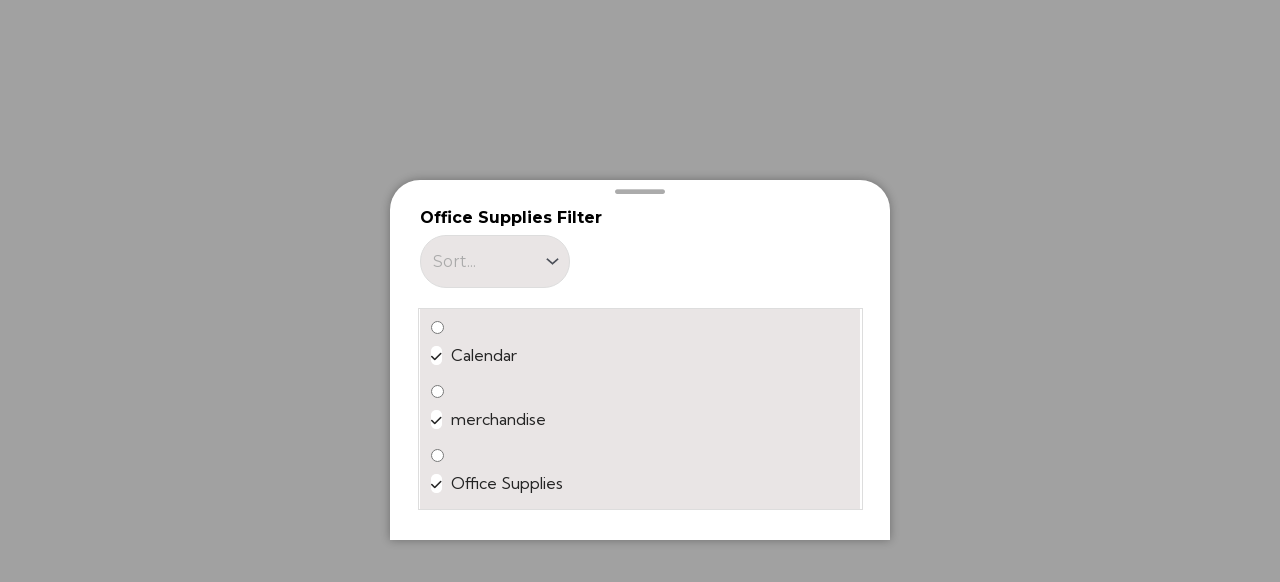

--- FILE ---
content_type: text/html; charset=utf-8
request_url: https://www.google.com/recaptcha/api2/aframe
body_size: 135
content:
<!DOCTYPE HTML><html><head><meta http-equiv="content-type" content="text/html; charset=UTF-8"></head><body><script nonce="ZISXc8C3ImZ6vmnWlldeUA">/** Anti-fraud and anti-abuse applications only. See google.com/recaptcha */ try{var clients={'sodar':'https://pagead2.googlesyndication.com/pagead/sodar?'};window.addEventListener("message",function(a){try{if(a.source===window.parent){var b=JSON.parse(a.data);var c=clients[b['id']];if(c){var d=document.createElement('img');d.src=c+b['params']+'&rc='+(localStorage.getItem("rc::a")?sessionStorage.getItem("rc::b"):"");window.document.body.appendChild(d);sessionStorage.setItem("rc::e",parseInt(sessionStorage.getItem("rc::e")||0)+1);localStorage.setItem("rc::h",'1768437557124');}}}catch(b){}});window.parent.postMessage("_grecaptcha_ready", "*");}catch(b){}</script></body></html>

--- FILE ---
content_type: text/css
request_url: https://bosscetak.com/wp-content/uploads/elementor/css/post-442.css
body_size: 1207
content:
.elementor-kit-442{--e-global-color-primary:#6EC1E4;--e-global-color-secondary:#54595F;--e-global-color-text:#7A7A7A;--e-global-color-accent:#61CE70;--e-global-color-1cfb29ea:#4054B2;--e-global-color-72950f23:#23A455;--e-global-color-5006927c:#000;--e-global-color-f34b320:#FFF;--e-global-typography-primary-font-family:"Montserrat";--e-global-typography-primary-font-weight:600;--e-global-typography-secondary-font-family:"Montserrat";--e-global-typography-secondary-font-weight:400;--e-global-typography-text-font-family:"Montserrat";--e-global-typography-text-font-weight:400;--e-global-typography-accent-font-family:"Montserrat";--e-global-typography-accent-font-weight:500;}.elementor-section.elementor-section-boxed > .elementor-container{max-width:1140px;}.e-con{--container-max-width:1140px;}.elementor-widget:not(:last-child){margin-block-end:20px;}.elementor-element{--widgets-spacing:20px 20px;}{}h1.entry-title{display:var(--page-title-display);}body.e-wc-error-notice .woocommerce-error, body.e-wc-error-notice .wc-block-components-notice-banner.is-error{background-color:#FFDDDDD1;}.e-wc-error-notice .woocommerce-error, .e-wc-error-notice .wc-block-components-notice-banner.is-error{box-shadow:4px 5px 10px 0px rgba(0, 0, 0, 0.27);--error-box-border-radius:20px 20px 20px 20px;}body.e-wc-message-notice .woocommerce-message, body.e-wc-message-notice .wc-block-components-notice-banner.is-success{background-color:#FFFFFFCF;border-style:solid;border-color:#649EFF;}.e-wc-message-notice .woocommerce-message, .e-wc-message-notice .wc-block-components-notice-banner.is-success{--message-box-border-radius:10px 0px 10px 0px;--message-buttons-normal-text-color:#FFFFFF;--message-border-color:#005FFF;}body.e-wc-message-notice .woocommerce-message .button, body.e-wc-message-notice .wc-block-components-notice-banner.is-success .button{font-family:"Montserrat", Sans-serif;}.e-wc-info-notice .woocommerce-info, .e-wc-info-notice .wc-block-components-notice-banner.is-info{font-family:"Montserrat", Sans-serif;--info-message-icon-color:#818181;box-shadow:8px 9px 10px 0px rgba(0, 0, 0, 0.3);--info-box-border-radius:0px 10px 10px 10px;--info-buttons-normal-text-color:#FFFFFF;--info-border-type:none;--info-buttons-border-radius:10px 10px 10px 10px;}body.e-wc-info-notice .woocommerce-info, body.e-wc-info-notice .wc-block-components-notice-banner.is-info{background-color:#FFFFFFC7;border-style:solid;border-width:0px 0px 0px 3px;border-color:#009BFF;}body.e-wc-info-notice .woocommerce-info .button, body.e-wc-info-notice .wc-block-components-notice-banner.is-info .button{font-family:"Montserrat", Sans-serif;text-shadow:0px 0px 10px rgba(0,0,0,0.3);background-color:#009BFF !important;background-image:none !important;}.e-wc-info-notice .woocommerce-info .button, .e-wc-info-notice .wc-block-components-notice-banner.is-info .button{box-shadow:8px 5px 10px 0px rgba(0, 0, 0, 0.19);}@media(max-width:1024px){.elementor-section.elementor-section-boxed > .elementor-container{max-width:1024px;}.e-con{--container-max-width:1024px;}}@media(max-width:767px){.elementor-section.elementor-section-boxed > .elementor-container{max-width:767px;}.e-con{--container-max-width:767px;}.elementor-kit-442{--e-page-transition-entrance-animation:e-page-transition-fade-out-left;}body.e-wc-message-notice .woocommerce-message, body.e-wc-message-notice .wc-block-components-notice-banner.is-success{border-width:0px 3px 0px 3px;}.e-wc-message-notice .woocommerce-message, .e-wc-message-notice .wc-block-components-notice-banner.is-success{--message-buttons-border-radius:10px 10px 10px 10px;}}/* Start custom CSS */@media(max-width:1024px){.woocommerce-info {backdrop-filter:blur(18px);-webkit-backdrop-filter:blur(18px);margin-left:0px;position:fixed;margin-top:10px;z-index:10;left:15px;right:15px;animation: pesan 6s ease-in-out forwards;}

.woocommerce-error {backdrop-filter:blur(18px);-webkit-backdrop-filter:blur(18px);position:fixed;margin-top:4px;left:5px;z-index:10;right:5px;animation: pesan-error 6s ease-in-out forwards;}

.woocommerce-message {backdrop-filter:blur(18px);-webkit-backdrop-filter:blur(18px);position:fixed;margin-top:10px;z-index:10;left:5px;right:5px;animation: pesan-message 6s ease-in-out forwards;}}

@keyframes pesan-error {
    0% {opacity:0;transform:TranslateY(-200px);}
    35% {opacity:0;transform:TranslateY(-200px);}
    39% {transform:TranslateY(10px);opacity:1;}
    50% {transform:TranslateY(10px);opacity:1;}
    60% {Transform:TranslateY(-200px);opacity:0;}
    100% {Transform:TranslateY(-200px);opacity:0;
    }}
    
@keyframes pesan {
    0% {opacity:0;transform:TranslateY(-200px);}
    5% {transform:TranslateY(10px);opacity:1;}
    15% {transform:TranslateY(10px);opacity:1;}
    29% {Transform:TranslateY(-200px);opacity:0;}
    100% {Transform:TranslateY(-200px);opacity:0;
}}
    

    
@keyframes pesan-message {
    0% {opacity:0;transform:TranslateY(-200px);}
    65% {opacity:0;transform:TranslateY(-200px);}
    75% {transform:TranslateY(10px);opacity:1;}
    90% {transform:TranslateY(10px);opacity:1;}
    99% {Transform:TranslateY(-200px);opacity:0;}
    100% {Transform:TranslateY(-200px);opacity:0;
}}
    
@media(min-width:1024px){
.woocommerce-info {backdrop-filter:blur(18px);-webkit-backdrop-filter:blur(18px);position:fixed;margin-top:10px;z-index:10;animation: dekstop-pesan-info 6s ease-in-out forwards;left:200px;right:200px;}

.woocommerce-error {backdrop-filter:blur(18px);-webkit-backdrop-filter:blur(18px);margin-top:10px;position:fixed;z-index:10;animation: dekstop-pesan-error 6s ease-in-out forwards;left:200px;right:200px;}

.woocommerce-message {backdrop-filter:blur(18px);-webkit-backdrop-filter:blur(18px);position:fixed;margin-top:10px;animation: dekstop-pesan 6s ease-in-out forwards;z-index:10;left:200px;right:200px;}}

@keyframes dekstop-pesan-info {
    0% {opacity:0;transform:TranslateY(-200px);}
    0% {opacity:0;transform:TranslateY(-200px);}
    5% {transform:TranslateY(40px);opacity:1;}
    29% {transform:TranslateY(40px);opacity:1;}
    39% {Transform:TranslateY(-200px);opacity:0;}
    100% {Transform:TranslateY(-200px);opacity:0;}}
    
@keyframes dekstop-pesan-error {
    0% {opacity:0;transform:TranslateY(-200px);}
    30% {opacity:0;transform:TranslateY(-200px);}
    40% {transform:TranslateY(40px);opacity:1;}
    59% {transform:TranslateY(40px);opacity:1;}
    69% {Transform:TranslateY(-200px);opacity:0;}
    100% {Transform:TranslateY(-200px);opacity:0;}}
    
@keyframes dekstop-pesan {
    0% {opacity:0;transform:TranslateY(-200px);}
    70% {opacity:0;transform:TranslateY(-200px);}
    75% {transform:TranslateY(40px);opacity:1;}
    95% {transform:TranslateY(40px);opacity:1;}
    99% {Transform:TranslateY(-200px);opacity:0;}
    100% {Transform:TranslateY(-200px);opacity:0;}}
    
    
    #cookie-law-info-bar {
        border-radius: 30px 30px 0 0;
    backdrop-filter: blur(18px);
    -webkit-backdrop-filter: blur(18px);
    max-width:1000px;
    right:0;
    background-color: rgb(255 255 255 / 71%) !important;
}
a.medium.cli-plugin-button.cli-plugin-main-button.cli_settings_button {
    border-radius:10px;
    border:2px solid #DAC6A2;
}

a#wt-cli-accept-all-btn.wt-cli-element.large.cli-plugin-button.wt-cli-accept-all-btn.cookie_action_close_header.cli_action_button {
    border-radius:10px;
    background:transparent;
}

::-webkit-scrollbar {
        width:10px;
        border-radius:50px;
        background:#ededed;
    }
    ::-webkit-scrollbar-thumb {
        background:#c2a067;
        border-radius:50px;
    }/* End custom CSS */

--- FILE ---
content_type: text/css
request_url: https://bosscetak.com/wp-content/uploads/elementor/css/post-8822.css
body_size: 1114
content:
.elementor-8822 .elementor-element.elementor-element-ffd8922 .elementor-repeater-item-74ce066.jet-parallax-section__layout .jet-parallax-section__image{background-size:auto;}.elementor-8822 .elementor-element.elementor-element-113a68c .elementor-icon-wrapper{text-align:center;}.elementor-8822 .elementor-element.elementor-element-113a68c.elementor-view-stacked .elementor-icon{background-color:#ABABAB;}.elementor-8822 .elementor-element.elementor-element-113a68c.elementor-view-framed .elementor-icon, .elementor-8822 .elementor-element.elementor-element-113a68c.elementor-view-default .elementor-icon{color:#ABABAB;border-color:#ABABAB;}.elementor-8822 .elementor-element.elementor-element-113a68c.elementor-view-framed .elementor-icon, .elementor-8822 .elementor-element.elementor-element-113a68c.elementor-view-default .elementor-icon svg{fill:#ABABAB;}.elementor-8822 .elementor-element.elementor-element-113a68c > .elementor-widget-container{margin:-63px 0px 0px 0px;}.elementor-8822 .elementor-element.elementor-element-7b1149b .elementor-repeater-item-9c77ff5.jet-parallax-section__layout .jet-parallax-section__image{background-size:auto;}.elementor-8822 .elementor-element.elementor-element-381d687{color:#000000;font-family:"Kumbh Sans", Sans-serif;font-weight:bold;font-style:normal;}.elementor-8822 .elementor-element.elementor-element-381d687 > .elementor-widget-container{margin:0px 0px -44px 0px;background-color:#FFFFFF00;}.elementor-8822 .elementor-element.elementor-element-ddeb622 .jet-active-filters__title{font-size:0px;margin:0px 0px 0px 0px;}.elementor-8822 .elementor-element.elementor-element-ddeb622 .jet-smart-filters-active{flex-direction:column;}.elementor-8822 .elementor-element.elementor-element-ddeb622 .jet-active-filters__list{flex-direction:column;padding:0px 0px 0px 0px;align-items:center;}.elementor-8822 .elementor-element.elementor-element-ddeb622 .jet-active-filter{margin-bottom:5px;min-width:40px;background-color:#FFE64B;border-radius:30px 30px 30px 30px;padding:0px 23px 1px 11px;}.elementor-8822 .elementor-element.elementor-element-ddeb622 .jet-active-filter:hover{background-color:#B8B204;}.elementor-8822 .elementor-element.elementor-element-ddeb622 .jet-active-filter:hover .jet-active-filter__label{color:#FFFFFF;}.elementor-8822 .elementor-element.elementor-element-ddeb622 .jet-active-filter__remove{font-size:16px;top:2px;right:8px;background-color:#95959500;}.elementor-8822 .elementor-element.elementor-element-7b1149b{margin-top:-26px;margin-bottom:0px;}.elementor-8822 .elementor-element.elementor-element-d4bb882 .elementor-repeater-item-06dc849.jet-parallax-section__layout .jet-parallax-section__image{background-size:auto;}.elementor-8822 .elementor-element.elementor-element-a24d1db .jet-sorting-select{max-width:150px;color:#AAAAAA;background-color:#E9E5E5;border-style:solid;border-radius:31px 31px 31px 31px;}.elementor-8822 .elementor-element.elementor-element-7eced41 .elementor-repeater-item-d5fbf9b.jet-parallax-section__layout .jet-parallax-section__image{background-size:auto;}.elementor-8822 .elementor-element.elementor-element-f296077 .jet-radio-list__row{display:block;margin-right:calc(5px/2);margin-left:calc(5px/2);}.elementor-8822 .elementor-element.elementor-element-f296077 .jet-list-tree__children{display:block;margin-right:calc(5px/2);margin-left:calc(5px/2);padding-left:10px;}.elementor-8822 .elementor-element.elementor-element-f296077 .jet-radio-list-wrapper{margin-left:calc(-5px/2);margin-right:calc(-5px/2);}.elementor-8822 .elementor-element.elementor-element-f296077 .jet-list-tree__children:not(:last-child){margin-bottom:10px;}.elementor-8822 .elementor-element.elementor-element-f296077 .jet-radio-list__row:not(:last-child){margin-bottom:10px;}.elementor-8822 .elementor-element.elementor-element-f296077 .jet-radio-list__label{font-family:"Kumbh Sans", Sans-serif;}.elementor-8822 .elementor-element.elementor-element-f296077 .jet-radio-list__button{color:#242424;border-radius:12px 12px 12px 12px;}.elementor-8822 .elementor-element.elementor-element-f296077 .jet-radio-list__input:checked ~ .jet-radio-list__button{background-color:#00FF31;}.elementor-8822 .elementor-element.elementor-element-f296077 .jet-radio-list__decorator{width:15px;height:15px;min-width:15px;min-height:15px;margin-right:5px;background-color:#FFFFFF;border-radius:12px 12px 12px 12px;overflow:hidden;}.rtl .elementor-8822 .elementor-element.elementor-element-f296077 .jet-radio-list__decorator{margin-left:5px;}.elementor-8822 .elementor-element.elementor-element-f296077 .jet-radio-list__input:checked ~ .jet-radio-list__button .jet-radio-list__decorator{background-color:#0E7300;}.elementor-8822 .elementor-element.elementor-element-f296077 .jet-radio-list__checked-icon{font-size:12px;}.elementor-8822 .elementor-element.elementor-element-f296077 .jet-collapse-icon{width:20px;height:20px;}.elementor-8822 .elementor-element.elementor-element-f296077 .jet-collapse-none{width:20px;height:20px;}.elementor-8822 .elementor-element.elementor-element-f296077 .jet-filter+.jet-filter{margin-top:10px;}.elementor-8822 .elementor-element.elementor-element-f296077 .jet-select[data-hierarchical="1"] + .jet-select[data-hierarchical="1"]{margin-top:10px;}.elementor-8822 .elementor-element.elementor-element-f296077 > .elementor-widget-container{background-color:#E9E5E5;}#jet-popup-8822 .jet-popup__container{width:500px;}#jet-popup-8822 .jet-popup__inner{justify-content:center;align-items:center;}#jet-popup-8822 .jet-popup__container-inner{justify-content:flex-start;background-color:#FFFFFF;border-radius:30px 30px 0px 0px;box-shadow:0px 0px 10px 0px rgba(0, 0, 0, 0.32);}#jet-popup-8822 .jet-popup__container-overlay{border-radius:30px 30px 0px 0px;}#jet-popup-8822 .jet-popup__close-button{transform:translateX(-200px) translateY(-17px);-webkit-transform:translateX(-200px) translateY(-17px);color:#ABABAB;background-color:#FFFFFF00;font-size:31px;}#jet-popup-8822 .jet-popup__close-button:before{font-size:31px;}#jet-popup-8822 .jet-popup__close-button svg{width:31px;}#jet-popup-8822 .jet-popup__overlay{background-color:#0201015E;}@media(max-width:1024px){.elementor-8822 .elementor-element.elementor-element-113a68c .elementor-icon{font-size:40px;}.elementor-8822 .elementor-element.elementor-element-113a68c .elementor-icon svg{height:40px;}.elementor-8822 .elementor-element.elementor-element-113a68c > .elementor-widget-container{margin:-55px 0px 0px 0px;}.elementor-8822 .elementor-element.elementor-element-7b1149b{margin-top:-25px;margin-bottom:0px;}}@media(max-width:767px){.elementor-8822 .elementor-element.elementor-element-113a68c .elementor-icon{font-size:36px;}.elementor-8822 .elementor-element.elementor-element-113a68c .elementor-icon svg{height:36px;}.elementor-8822 .elementor-element.elementor-element-113a68c > .elementor-widget-container{margin:-50px 0px 0px 0px;}.elementor-8822 .elementor-element.elementor-element-7c2a6a1{width:42%;}.elementor-8822 .elementor-element.elementor-element-381d687{text-align:left;font-size:18px;}.elementor-8822 .elementor-element.elementor-element-381d687 > .elementor-widget-container{margin:-11px 0px -23px 0px;}.elementor-8822 .elementor-element.elementor-element-ac8b2e2{width:58%;}.elementor-8822 .elementor-element.elementor-element-ddeb622 .jet-active-filters__list{align-items:flex-start;}.elementor-8822 .elementor-element.elementor-element-ddeb622 > .elementor-widget-container{margin:-8px 0px 0px -15px;}.elementor-8822 .elementor-element.elementor-element-7b1149b{margin-top:-24px;margin-bottom:-14px;}.elementor-8822 .elementor-element.elementor-element-a24d1db .jet-sorting-select{max-width:328px;border-width:0px 0px 0px 0px;padding:5px 10px 5px 10px;}.elementor-8822 .elementor-element.elementor-element-a24d1db > .elementor-widget-container{margin:0px 0px -14px 0px;}.elementor-8822 .elementor-element.elementor-element-f296077 .jet-radio-list-wrapper{text-align:left;}.elementor-8822 .elementor-element.elementor-element-f296077 .jet-list-tree__children:not(:last-child){margin-bottom:0px;}.elementor-8822 .elementor-element.elementor-element-f296077 .jet-radio-list__row:not(:last-child){margin-bottom:0px;}.elementor-8822 .elementor-element.elementor-element-f296077 .jet-radio-list__button{padding:0px 7px 0px 3px;}.elementor-8822 .elementor-element.elementor-element-f296077 .jet-radio-list__decorator{width:17px;height:17px;min-width:17px;min-height:17px;margin-top:4px;}.elementor-8822 .elementor-element.elementor-element-f296077 .jet-radio-list__checked-icon{font-size:9px;}.elementor-8822 .elementor-element.elementor-element-f296077 > .elementor-widget-container{margin:9px 0px 0px 0px;padding:5px 13px 2px 8px;border-radius:16px 16px 16px 16px;}#jet-popup-8822 .jet-popup__inner{align-items:flex-end;}#jet-popup-8822 .jet-popup__container-inner{justify-content:flex-start;}#jet-popup-8822 .jet-popup__close-button{transform:translateX(-176px) translateY(-21px);-webkit-transform:translateX(-176px) translateY(-21px);font-size:40px;}#jet-popup-8822 .jet-popup__close-button:before{font-size:40px;}#jet-popup-8822 .jet-popup__close-button svg{width:40px;}}